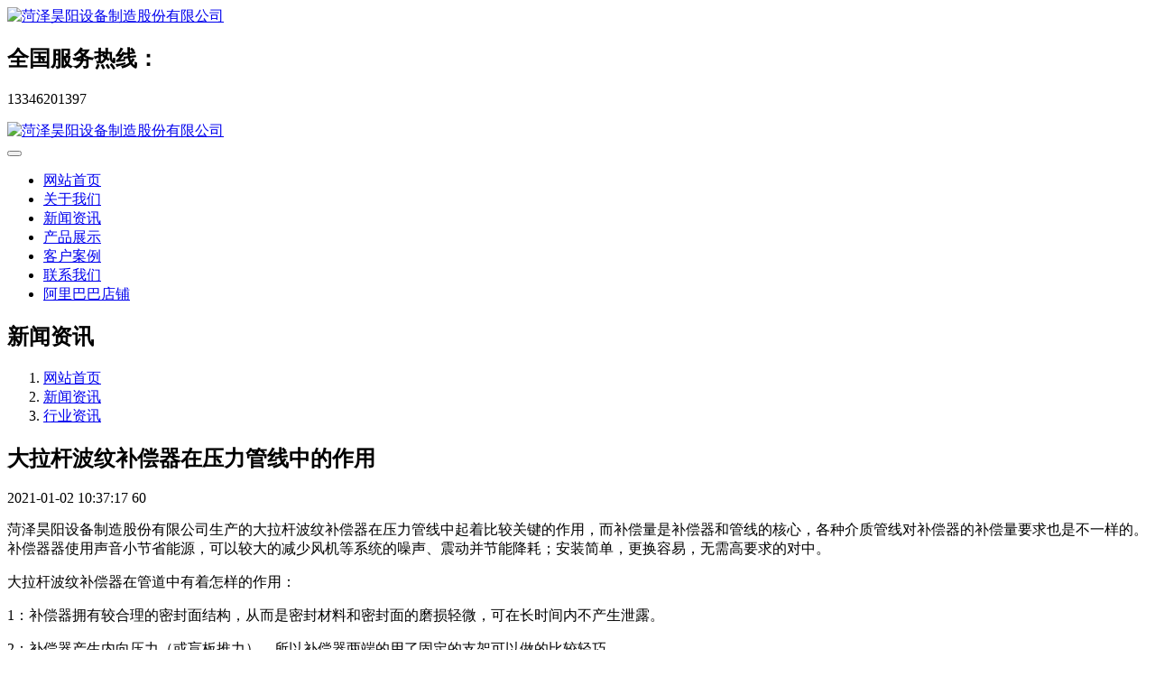

--- FILE ---
content_type: text/html;charset=UTF-8
request_url: http://www.haoyangjt.com/news/shownews.php?id=622
body_size: 5176
content:
<!DOCTYPE HTML>
<html class="oxh met-web">
<head>
<meta charset="utf-8">
<meta name="renderer" content="webkit">
<meta http-equiv="X-UA-Compatible" content="IE=edge,chrome=1">
<meta name="viewport" content="width=device-width,initial-scale=1.0,maximum-scale=1.0,minimum-scale=1.0,user-scalable=0,minimal-ui">
<meta name="format-detection" content="telephone=no">
<title>大拉杆波纹补偿器在压力管线中的作用-钢制井|钢制阀门井|钢制检查井|钢制消防栓井|消防井</title>
<meta name="description" content="菏泽昊阳设备制造股份有限公司生产的大拉杆波纹补偿器在压力管线中起着比较关键的作用，而补偿量是补偿器和管线的核心，各种介质管线对补偿器的补偿量要求也是不一样的。补偿器器使用声音小节省能源，可以较大的减少风机等系统的噪声、震动并节能降耗；安装简单，更换容易，无需高要求的对中。大拉杆波纹补偿器在管道中有着怎样的作用：1：补偿器拥有较合理的密封面结构，从而是密封材料和密封面的磨损轻微，可在长时间内不产生泄">
<meta name="keywords" content="补偿器">
<meta name="generator" content="MetInfo V8.0" data-variable="../|cn|cn|mui181|2|112|622" data-user_name="">
<link href="../favicon.ico?1750735876" rel="shortcut icon" type="image/x-icon">
<link rel="stylesheet" type="text/css" href="../public/third-party/web/basic.css?1750735844">
<link rel="stylesheet" type="text/css" href="../public/web/css/metinfo.css?1750735842">
<link rel="stylesheet" type="text/css" href="../templates/mui181/cache/shownews_cn.css?1764844004">
<style>
body{
    background-color:#ffffff !important;font-family: !important;}
h1,h2,h3,h4,h5,h6{font-family: !important;}
</style>
<script>(function(){var t=navigator.userAgent;(t.indexOf("rv:11")>=0||t.indexOf("MSIE 10")>=0)&&document.write("<script src=\"../public/third-party/html5shiv/html5shiv.min.js\"><\/script>")})();</script>
</head>
<!--[if lte IE 9]>
<div class="text-xs-center m-b-0 bg-blue-grey-100 alert">
    <button type="button" class="close" aria-label="Close" data-dismiss="alert">
        <span aria-hidden="true">×</span>
    </button>
    你正在使用一个过时的浏览器。请升级你的浏览器，以提高您的体验。</div>
<![endif]-->
<body >
            <header class='met-head' m-id='1' m-type="head_nav">
    <div class="topbox head_nav_met_28_5_1_top">
        <div class="container">
            <!-- 会员注册登录 -->
                                  <!-- 会员注册登录 -->
            <div class="navbar-header">
                <a href="../" class="met-logo vertical-align block pull-xs-left p-y-5" title="菏泽昊阳设备制造股份有限公司">
                    <div class="vertical-align-middle">
                        <img src="../upload/201912/1577754610.jpg" alt="菏泽昊阳设备制造股份有限公司"></div>
                </a>
            </div>
            <div class="fr pull-xs-right">
                <div class="tel s">
                    <h2>全国服务热线：</h2>
                    <p class="Telephone" ig-phone="">13346201397</p>
                </div>
            </div>
        </div>
    </div>
    <nav class="navbar navbar-default box-shadow-none head_nav_met_28_5_1">
        <div class="container">
            <div class="row">
                                      <h3 hidden>菏泽昊阳设备制造股份有限公司</h3>
                                                                                        <div class="navbar-header">
                    <a href="../" class="met-logo vertical-align block pull-xs-left p-y-5" title="菏泽昊阳设备制造股份有限公司">
                        <div class="vertical-align-middle">
                            <img src="../upload/201912/1577754610.jpg" alt="菏泽昊阳设备制造股份有限公司"></div>
                    </a>
                </div>
                <button type="button" class="navbar-toggler hamburger hamburger-close collapsed p-x-5 met-nav-toggler" data-target="#met-nav-collapse" data-toggle="collapse">
                    <span class="sr-only"></span>
                    <span class="hamburger-bar"></span>
                </button>
                <!-- 会员注册登录 -->
                                  <!-- 会员注册登录 -->
                <!-- 导航 -->
                <div class="collapse navbar-collapse navbar-collapse-toolbar pull-md-left p-0" id="met-nav-collapse">
                    <ul class="nav navbar-nav navlist">
                        <li class='nav-item'>
                            <a  href="../" title="网站首页" class="nav-link
                                                          ">网站首页</a>
                        </li>
                                                                          <li class='nav-item m-l- list-li'>
                            <a href="../about/" title="关于我们" class="nav-link " target='_self'>关于我们</a>
                        </li>
                                                                                                  <li class='nav-item m-l- list-li'>
                            <a href="../news/" title="新闻资讯" class="nav-link active" target='_self'>新闻资讯</a>
                        </li>
                                                                                                  <li class='nav-item m-l- list-li'>
                            <a href="../product/" title="产品展示" class="nav-link " target='_self'>产品展示</a>
                        </li>
                                                                                                  <li class='nav-item m-l- list-li'>
                            <a href="../case/" title="客户案例" class="nav-link " target='_self'>客户案例</a>
                        </li>
                                                                                                  <li class='nav-item m-l- list-li'>
                            <a href="../about/show.php?id=98" title="联系我们" class="nav-link " target='_self'>联系我们</a>
                        </li>
                                                                                                  <li class='nav-item m-l- list-li'>
                            <a href="https://haoyangjt.1688.com/" title="阿里巴巴店铺" class="nav-link " target='_blank'>阿里巴巴店铺</a>
                        </li>
                                                                        <!--简繁体切换-->
                                          <!--简繁体切换-->
                    <!--多语言-->
                                                  <!--多语言-->
                    </ul>
                </div>
                <!-- 导航 -->
                <!-- 会员，导航大盒子 -->
            </div>
        </div>
    </nav>
</header>

                        <div class="banner_met_16_5_52-ny vertical-align text-xs-center" m-id='52' m-type='banner'>
                              <h2 class="vertical-align-middle">新闻资讯</h2>
                    </div>
    

        <div class="location_met_16_1_31 met-crumbs" m-id='31'>
	<div class="container">
		<div class="row">
			<ol class="breadcrumb m-b-0 subcolumn-crumbs">
				<li class='breadcrumb-item'>
					<a href="../" title="网站首页" class='icon wb-home'>网站首页</a>
				</li>
				        					  						<li class='breadcrumb-item'>
							<a href="../news/" title="新闻资讯" class=''>新闻资讯</a>
						</li>
														  						<li class='breadcrumb-item'>
							<a href="../news/news.php?class2=112" title="行业资讯" class=''>行业资讯</a>
						</li>
														  							</ol>
		</div>
	</div>
</div>

        <main class="news_list_detail_met_16_1_32 met-shownews animsition   left">
	<div class="container">
		<div class="row">
		                            <div class="col-md-9 met-shownews-body" m-id='32'>
                <div class="row">
                    					<section class="details-title border-bottom1">
						<h1 class='m-t-10 m-b-5'>大拉杆波纹补偿器在压力管线中的作用</h1>
						<div class="info font-weight-300">
							<span>2021-01-02 10:37:17</span>
							<span></span>
                                  							<span>
    								<i class="icon wb-eye m-r-5" aria-hidden="true"></i>
    								60    							</span>
                            						</div>
					</section>
					<section class="met-editor clearfix">
						<p>菏泽昊阳设备制造股份有限公司生产的大拉杆波纹补偿器在压力管线中起着比较关键的作用，而补偿量是补偿器和管线的核心，各种介质管线对补偿器的补偿量要求也是不一样的。补偿器器使用声音小节省能源，可以较大的减少风机等系统的噪声、震动并节能降耗；安装简单，更换容易，无需高要求的对中。</p><p>大拉杆波纹补偿器在管道中有着怎样的作用：</p><p>1：补偿器拥有较合理的密封面结构，从而是密封材料和密封面的磨损轻微，可在长时间内不产生泄露。</p><p>2：补偿器产生内向压力（或盲板推力），所以补偿器两端的用了固定的支架可以做的比较轻巧。</p><p>3：补偿器所有活动元件不得被外部构件卡死或其活动范围，应各活动部位的正常动作。</p><p>大拉杆波纹补偿器使用很久后因磨损使得密封减小时，可二次紧固法兰，增强密封性能，也可将螺栓松开，取下压圈，再装进一层或两层密封环，压紧压圈，继续使用。随着工业的发展，通用型波纹补偿器的需求量会越来越大。管系所受载荷主要是外力载荷和位移载荷，设置管架的目的在于外载作用在设备或管道上的作用力。</p><p><img src="http://www.haoyangjt.com/upload/202101/1609555248862803.jpg" title="橡胶接头" alt="橡胶接头" /></p>					</section>
                                                  					        <div class='met-page p-y-30 border-top1'>
            <div class="container p-t-30 ">
                <ul class="pagination block blocks-2 text-xs-center text-sm-left">
                    <li class='page-item m-b-0 '>
                        <a href='../news/shownews.php?id=623' title="压盖式限位伸缩接头使用说明" class='page-link text-truncate' data-before="上一篇">
                            <span aria-hidden="true" class='hidden-xs-down'>压盖式限位伸缩接头使用说明</span>
                        </a>
                    </li>
                    <li class='page-item m-b-0 '>
                        <a href='../news/shownews.php?id=621' title="通用型膨胀节" class='page-link pull-xs-right text-truncate' data-before="下一篇">
                            <span aria-hidden="true" class='hidden-xs-down'>通用型膨胀节</span>
                        </a>
                    </li>
                </ul>
            </div>
        </div>
				</div>
        </div>
        
        <div class="col-md-3" style="float:left">
	<div class="row">
		<aside class="sidebar_met_21_3_33 met-sidebar panel panel-body m-b-0" boxmh-h m-id='33' m-type='nocontent'>
			  				<ul class="sidebar-column list-icons">
																		<li>
								  									<a href="../news/news.php?class2=115" title="地域新闻" class='titles'>地域新闻</a>
						        							</li>
													<li>
								  									<a href="../news/news.php?class2=112" title="行业资讯" class='titles'>行业资讯</a>
						        							</li>
													<li>
								  									<a href="../news/news.php?class2=111" title="公司动态" class='titles'>公司动态</a>
						        							</li>
															</ul>
					</aside>
	</div>
</div>
		</div>
    </div>
</main>

          
        <footer class='foot_info_met_16_3_7 met-foot p-y-20 border-top1' m-id='7' m-type='foot'>
	<div class="container text-xs-center">
		<div class="footnav">
			  				<a href="../" title="网站首页">网站首页</a>
										<a href="../message/" title="在线留言" target='_self'>在线留言</a>
							<a href="../link/" title="友情链接" target='_self'>友情链接</a>
							<a href="../member/" title="会员中心" target='_self'>会员中心</a>
							<a href="../job/" title="招贤纳士" target='_self'>招贤纳士</a>
							<a href="../search/" title="站内搜索" target='_self'>站内搜索</a>
							<a href="../sitemap/" title="网站地图" target='_self'>网站地图</a>
							<a href="http://www.haoyangjt.com/admin/" title="网站管理" target='_self'>网站管理</a>
					</div>
		<div class="footinfo">
			  			<span>MetInfo 米拓版权所有  2008-2020   Powered by MetInfo 6.1.3 ©2008-2020  MetInfo Inc.</span>
						  			  			  				<span><p><a href="http://beian.miit.gov.cn" target="_blank">鲁ICP备16013890号-1</a></p><p><a href="https://zzlz.gsxt.gov.cn/businessCheck/verifKey.do?showType=p&serial=913717245522021535-SAIC_SHOW_1000009137172455220215351650508967460&signData=MEUCIQDvClh9MbcwKMbk72plb0LbrfcFzsBevtkJ5WlYLu6omAIgI7Iuruuyl/JSUvY8TQB4Zn3IOOMLhdWH36gG4pOkD/I=" target="_blank" style="text-align:center;background-color: rgb(255, 255, 255); color: rgb(35, 82, 124); text-decoration-line: underline; outline: 0px; white-space: normal;"><img src="http://www.haoyangjt.com/upload/202204/1650513605539364.png" data-width="1228" width="42" data-height="1228" height="38" title="1650509482568414.png" alt="lz4.png" style="width: 42px; height: 38px;"/></a></p></span>
						<span class="powered_by_metinfo">Powered by <b><a href=http://www.metinfo.cn target=_blank>MetInfo 8.0</a></b> &copy;2008-2026 &nbsp;<a href=http://www.metinfo.cn target=_blank>MetInfo Inc.</a></span>
		</div>
		<ul class="met-langlist p-0 m-y-0">
		  		  	    </ul>
	</div>
</footer>

        <button type="button" class="btn btn-icon btn-primary btn-squared back_top_met_16_1_50 met-scroll-top" hidden m-id='50' m-type='nocontent'>
	<i class="icon wb-chevron-up" aria-hidden="true"></i>
</button>
<input type="hidden" name="met_lazyloadbg" value="">
<script src="../cache/lang_json_cn.js?1764843436"></script>
<script src="../public/third-party/web/basic.js?1750735844"></script>
<script src="../public/web/js/metinfo.js?1750735842" data-js_url="../templates/mui181/cache/shownews_cn.js?1764844004" id="met-page-js"></script>
<script type="text/javascript" src="../app/app/qipn_side/web/js/service.js?1.2.1" id="qipn_side" data-siteurl="../" data-lang="cn"></script>
</body>
</html>